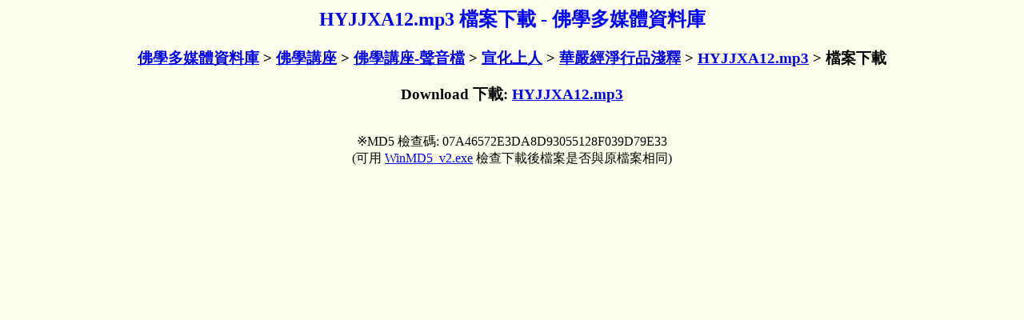

--- FILE ---
content_type: text/html
request_url: https://download.buda.idv.tw/download.asp?file_serial_no=6941
body_size: 976
content:

<HEAD>
<META HTTP-EQUIV="content-type" CONTENT="text/html;charset=UTF-8">
<link rel="canonical" href="http://www.buda.idv.tw/show.asp?file_serial_no=6941" />
<TITLE>HYJJXA12.mp3 檔案下載 - 佛學多媒體資料庫</TITLE>
</HEAD>
<BODY bgcolor="#FFFFee"> 
<CENTER>
<H2><Font Color=0000FF>HYJJXA12.mp3 檔案下載 - 佛學多媒體資料庫</Font></H2>
<H3><A HREF='./'>佛學多媒體資料庫</A> > <A HREF='db.asp?node=4'>佛學講座</A> > <A HREF='db.asp?node=468'>佛學講座-聲音檔</A> > <A HREF='db.asp?node=474'>宣化上人</A> > <A HREF='db.asp?node=590'>華嚴經淨行品淺釋</A> > <A HREF='show.asp?file_serial_no=6941'>HYJJXA12.mp3</A> > 檔案下載</H3>
<H3>Download 下載: <A HREF='http://download.buda.idv.tw/lecture/HYJJXA12.mp3'>HYJJXA12.mp3</A></H3><BR>※MD5 檢查碼: 07A46572E3DA8D93055128F039D79E33<BR>(可用 <A HREF='http://www.buda.idv.tw/files/WinMD5_v2.exe'>WinMD5_v2.exe</A> 檢查下載後檔案是否與原檔案相同)